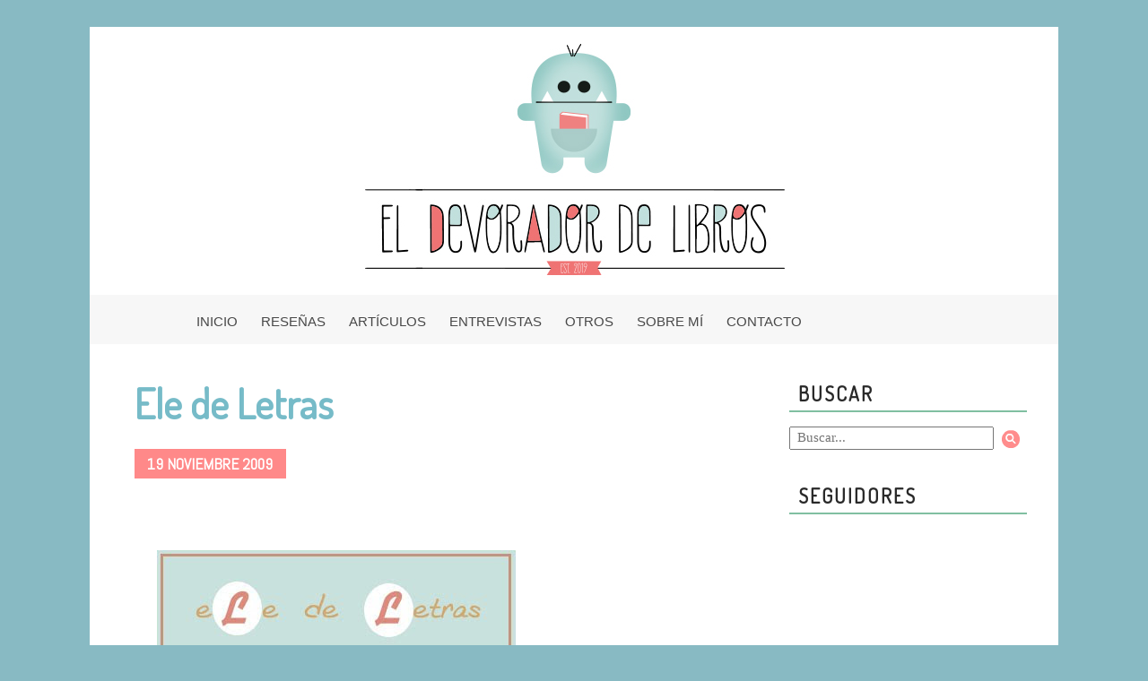

--- FILE ---
content_type: text/html; charset=UTF-8
request_url: https://www.eldevoradordelibros.com/2009/11/ele-de-letras.html
body_size: 18649
content:
<!DOCTYPE html>
<html class='v2' dir='ltr' xmlns='http://www.w3.org/1999/xhtml' xmlns:b='http://www.google.com/2005/gml/b' xmlns:data='http://www.google.com/2005/gml/data' xmlns:expr='http://www.google.com/2005/gml/expr'>
<head>
<link href='https://www.blogger.com/static/v1/widgets/4128112664-css_bundle_v2.css' rel='stylesheet' type='text/css'/>
<link href="//fonts.googleapis.com/css?family=Dosis%7CAbel%7CPoiret+One%7CMarck+Script%7CFugaz+One%7CMarvel%7CShadows+Into+Light+Two" rel="stylesheet" type="text/css">
<link href='https://s3.amazonaws.com/icomoon.io/114779/Socicon/style.css?c2sn1i' rel='stylesheet'/>
<meta content='width=1100' name='viewport'/>
<meta content='text/html; charset=UTF-8' http-equiv='Content-Type'/>
<meta content='blogger' name='generator'/>
<link href='https://www.eldevoradordelibros.com/favicon.ico' rel='icon' type='image/x-icon'/>
<link href='https://www.eldevoradordelibros.com/2009/11/ele-de-letras.html' rel='canonical'/>
<link rel="alternate" type="application/atom+xml" title="El Devorador de Libros - Atom" href="https://www.eldevoradordelibros.com/feeds/posts/default" />
<link rel="alternate" type="application/rss+xml" title="El Devorador de Libros - RSS" href="https://www.eldevoradordelibros.com/feeds/posts/default?alt=rss" />
<link rel="service.post" type="application/atom+xml" title="El Devorador de Libros - Atom" href="https://www.blogger.com/feeds/2572039457857719144/posts/default" />

<link rel="alternate" type="application/atom+xml" title="El Devorador de Libros - Atom" href="https://www.eldevoradordelibros.com/feeds/3919089448597169567/comments/default" />
<!--Can't find substitution for tag [blog.ieCssRetrofitLinks]-->
<link href='https://blogger.googleusercontent.com/img/b/R29vZ2xl/AVvXsEhNy3kUQKs4c7WF6SigEVRSGRszvDEQ14xTILIJsSMiR4pgM8I3i9ayjGdloaleXfFLFirD8Y-gXvToWb4xIbI39qD1i8fbB0hEi6Cb1R74nQvsXyC_vcSyH-W5i802T20UKHY8siG8a1hl/s400/eledeletrasalargado.jpg' rel='image_src'/>
<meta content='https://www.eldevoradordelibros.com/2009/11/ele-de-letras.html' property='og:url'/>
<meta content='Ele de Letras' property='og:title'/>
<meta content='        Si eres escritor@ y deseas dar a conocer tus obras sólo tienes que enviar un correo electrónico a eldevoradordelibros@hotmail.com . ...' property='og:description'/>
<meta content='https://blogger.googleusercontent.com/img/b/R29vZ2xl/AVvXsEhNy3kUQKs4c7WF6SigEVRSGRszvDEQ14xTILIJsSMiR4pgM8I3i9ayjGdloaleXfFLFirD8Y-gXvToWb4xIbI39qD1i8fbB0hEi6Cb1R74nQvsXyC_vcSyH-W5i802T20UKHY8siG8a1hl/w1200-h630-p-k-no-nu/eledeletrasalargado.jpg' property='og:image'/>
<title>El Devorador de Libros: Ele de Letras</title>
<style id='page-skin-1' type='text/css'><!--
/*
-----------------------------------------------
Blogger Template Style
Name:     Ethereal
Designer: Jason Morrow
URL:      jasonmorrow.etsy.com
----------------------------------------------- */
/* Variable definitions
====================
<Variable name="keycolor" description="Main Color" type="color" default="#000000"/>
<Group description="Body Text" selector="body">
<Variable name="body.font" description="Font" type="font"
default="normal normal 13px Arial, Tahoma, Helvetica, FreeSans, sans-serif"/>
<Variable name="body.text.color" description="Text Color" type="color" default="#666666"/>
</Group>
<Group description="Background" selector=".body-fauxcolumns-outer">
<Variable name="body.background.color" description="Outer Background" type="color" default="#fb5e53"/>
<Variable name="content.background.color" description="Main Background" type="color" default="#ffffff"/>
<Variable name="body.border.color" description="Border Color" type="color" default="#fb5e53"/>
</Group>
<Group description="Links" selector=".main-inner">
<Variable name="link.color" description="Link Color" type="color" default="#2198a6"/>
<Variable name="link.visited.color" description="Visited Color" type="color" default="#9cc0b4"/>
<Variable name="link.hover.color" description="Hover Color" type="color" default="#9cc0b4"/>
</Group>
<Group description="Blog Title" selector=".header h1">
<Variable name="header.font" description="Font" type="font"
default="normal normal 60px Times, 'Times New Roman', FreeSerif, serif"/>
<Variable name="header.text.color" description="Text Color" type="color" default="#ff8b8b"/>
</Group>
<Group description="Blog Description" selector=".header .description">
<Variable name="description.text.color" description="Description Color" type="color"
default="#666666"/>
</Group>
<Group description="Tabs Text" selector=".tabs-inner .widget li a">
<Variable name="tabs.font" description="Font" type="font"
default="normal normal 12px Arial, Tahoma, Helvetica, FreeSans, sans-serif"/>
<Variable name="tabs.selected.text.color" description="Selected Color" type="color" default="#ffffff"/>
<Variable name="tabs.text.color" description="Text Color" type="color" default="#666666"/>
</Group>
<Group description="Tabs Background" selector=".tabs-outer .PageList">
<Variable name="tabs.selected.background.color" description="Selected Color" type="color" default="#ffa183"/>
<Variable name="tabs.background.color" description="Background Color" type="color" default="#ffdfc7"/>
<Variable name="tabs.border.bevel.color" description="Bevel Color" type="color" default="#fb5e53"/>
</Group>
<Group description="Post Title" selector="h3.post-title, h4, h3.post-title a">
<Variable name="post.title.font" description="Font" type="font"
default="normal normal 24px Times, Times New Roman, serif"/>
<Variable name="post.title.text.color" description="Text Color" type="color" default="#2198a6"/>
</Group>
<Group description="Gadget Title" selector="h2">
<Variable name="widget.title.font" description="Title Font" type="font"
default="normal bold 12px Arial, Tahoma, Helvetica, FreeSans, sans-serif"/>
<Variable name="widget.title.text.color" description="Text Color" type="color" default="#666666"/>
<Variable name="widget.title.border.bevel.color" description="Bevel Color" type="color" default="#dbdbdb"/>
</Group>
<Group description="Accents" selector=".main-inner .widget">
<Variable name="widget.alternate.text.color" description="Alternate Color" type="color" default="#cccccc"/>
<Variable name="widget.border.bevel.color" description="Bevel Color" type="color" default="#dbdbdb"/>
</Group>
<Variable name="body.background" description="Body Background" type="background"
color="#ffffff" default="$(color) none repeat-x scroll top left"/>
<Variable name="body.background.gradient" description="Body Gradient Cap" type="url"
default="none"/>
<Variable name="body.background.imageBorder" description="Body Image Border" type="url"
default="none"/>
<Variable name="body.background.imageBorder.position.left" description="Body Image Border Left" type="length"
default="0"/>
<Variable name="body.background.imageBorder.position.right" description="Body Image Border Right" type="length"
default="0"/>
<Variable name="header.background.gradient" description="Header Background Gradient" type="url" default="none"/>
<Variable name="content.background.gradient" description="Content Gradient" type="url" default="none"/>
<Variable name="link.decoration" description="Link Decoration" type="string" default="none"/>
<Variable name="link.visited.decoration" description="Link Visited Decoration" type="string" default="none"/>
<Variable name="link.hover.decoration" description="Link Hover Decoration" type="string" default="none"/>
<Variable name="widget.padding.top" description="Widget Padding Top" type="length" default="15px"/>
<Variable name="date.space" description="Date Space" type="length" default="15px"/>
<Variable name="post.first.padding.top" description="First Post Padding Top" type="length" default="0"/>
<Variable name="mobile.background.overlay" description="Mobile Background Overlay" type="string" default=""/>
<Variable name="mobile.background.size" description="Mobile Background Size" type="string" default="auto"/>
<Variable name="startSide" description="Side where text starts in blog language" type="automatic" default="left"/>
<Variable name="endSide" description="Side where text ends in blog language" type="automatic" default="right"/>
*/
/* Content
----------------------------------------------- */
body {
font: normal normal 13px Arial, Tahoma, Helvetica, FreeSans, sans-serif;
color: #666666;
background: #ffffff url(//1.bp.blogspot.com/-2ENCDGWXG-I/VR-uvUhaPVI/AAAAAAAACAg/IwfbQJU8Wak/s0/Fondo%2Bcopia.png) repeat fixed top left;
}
html body .content-outer {
min-width: 0;
max-width: 100%;
width: 100%;
}
a:link {
text-decoration: none;
color: #9cc0b4;
}
a:visited {
text-decoration: none;
color: #9cc0b4;
}
a:hover {
text-decoration: none;
color: #ff8989;
}
.main-inner {
padding-top: 15px;
}
.body-fauxcolumn-outer {
background: transparent none repeat-x scroll top center;
}
.content-fauxcolumns .fauxcolumn-inner {
background: #ffffff url(//www.blogblog.com/1kt/ethereal/white-fade.png) repeat-x scroll top left;
border-left: 1px solid #ffffff;
border-right: 1px solid #ffffff;
}
/* Flexible Background
----------------------------------------------- */
.content-fauxcolumn-outer .fauxborder-left {
width: 100%;
padding-left: 0;
margin-left: -0;
background-color: transparent;
background-image: none;
background-repeat: no-repeat;
background-position: left top;
}
.content-fauxcolumn-outer .fauxborder-right {
margin-right: -0;
width: 0;
background-color: transparent;
background-image: none;
background-repeat: no-repeat;
background-position: right top;
}
/* Columns
----------------------------------------------- */
.content-inner {
padding: 0;
}
/* Header
----------------------------------------------- */
.header-inner {
padding: 0px 0 0px;
}
.header-inner .section {
margin: 0 35px;
}
.Header h1 {
font: normal normal 60px Times, 'Times New Roman', FreeSerif, serif;
color: #5d5e5e;
}
.Header h1 a {
color: #5d5e5e;
}
.Header .description {
font-size: 115%;
color: #666666;
}
.header-inner .Header .titlewrapper,
.header-inner .Header .descriptionwrapper {
padding-left: 0;
padding-right: 0;
margin-bottom: 0;
}
/* Tabs
----------------------------------------------- */
.tabs-outer {
position: relative;
background: transparent;
}
.tabs-cap-top, .tabs-cap-bottom {
position: absolute;
width: 100%;
}
.tabs-cap-bottom {
bottom: 0;
}
.tabs-inner {
padding: 0;
}
.tabs-inner .section {
margin: 0 35px;
}
*+html body .tabs-inner .widget li {
padding: 1px;
}
.PageList {
border-bottom: 1px solid #c2d8fa;
}
.tabs-inner .widget li.selected a,
.tabs-inner .widget li a:hover {
position: relative;
background: #9fc5e8 none ;
color: #ffffff;
}
.tabs-inner .widget li a {
display: inline-block;
margin: 0;
margin-right: 1px;
padding: .65em 1.5em;
font: normal normal 12px Arial, Tahoma, Helvetica, FreeSans, sans-serif;
color: #666666;
background-color: transparent;
}
/* Headings
----------------------------------------------- */
h2 {
font-family: Dosis;
font-weight: 500;
font-style: normal;
font-size: 21px;
color: #ff8989;
}
/* Widgets
----------------------------------------------- */
.main-inner .column-left-inner {
padding: 0 0 0 20px;
}
.main-inner .column-left-inner .section {
margin-right: 0;
}
.main-inner .column-right-inner {
padding: 0 20px 0 0;
}
.main-inner .column-right-inner .section {
margin-left: 0;
}
.main-inner .section {
padding: 0;
}
.main-inner .widget {
padding: 0 0 15px;
margin: 20px 0;
border-bottom: 0px solid #dbdbdb;
}
.main-inner .widget h2 {
margin: 0;
padding: .6em 0 .5em;
}
.footer-inner .widget h2 {
padding: 0 0 .4em;
}
.main-inner .widget h2 + div, .footer-inner .widget h2 + div {
padding-top: 15px;
}
.main-inner .widget .widget-content {
margin: 0;
padding: 15px 0 0;
}
.main-inner .widget ul, .main-inner .widget #ArchiveList ul.flat {
margin: -15px -15px -15px;
padding: 0;
list-style: none;
}
.main-inner .sidebar .widget h2 {
border-bottom: 1px solid #dbdbdb;
}
.main-inner .widget #ArchiveList {
margin: -15px 0 0;
}
.main-inner .widget ul li, .main-inner .widget #ArchiveList ul.flat li {
padding: .5em 15px;
text-indent: 0;
}
.main-inner .widget #ArchiveList ul li {
padding-top: .25em;
padding-bottom: .25em;
}
.main-inner .widget ul li:first-child, .main-inner .widget #ArchiveList ul.flat li:first-child {
border-top: none;
}
.main-inner .widget ul li:last-child, .main-inner .widget #ArchiveList ul.flat li:last-child {
border-bottom: none;
}
.main-inner .widget .post-body ul {
padding: 0 2.5em;
margin: .5em 0;
list-style: disc;
}
.main-inner .widget .post-body ul li {
padding: 0.25em 0;
margin-bottom: .25em;
color: #666666;
border: none;
}
.footer-inner .widget ul {
padding: 0;
list-style: none;
}
.widget .zippy {
color: #666666;
}
/* Posts
----------------------------------------------- */
.main.section {
margin: 0 20px;
}
body .main-inner .Blog {
padding: 0;
background-color: transparent;
border: none;
}
.main-inner .widget h2.date-header {
border-bottom: 0px dashed #dbdbdb;
font-family: Abel;
color: white;
background-color: #ff8989;
width: 111px;
height: 9px;
padding-top: 4px;
padding-bottom: 10px;
padding-left: 8px;
font-size: 12px;
text-transform: uppercase;
}
.date-outer {
position: relative;
margin: 15px 0 20px;
}
.date-outer:first-child {
margin-top: 0;
}
.date-posts {
clear: both;
}
.post-outer, .inline-ad {
border-bottom: 1px solid #dbdbdb;
padding: 30px 0;
}
.post-outer {
padding-bottom: 10px;
}
.post-outer:first-child {
padding-top: 0;
border-top: none;
}
.post-outer:last-child, .inline-ad:last-child {
border-bottom: none;
}
.post-body img {
padding: 8px;
}
h3.post-title, h4 {
font-family: 'Dosis', sans-serif;
color: #a1baae;
font-size: 23px;
font-weight: 500;
text-decoration: none;
background: url();
background-repeat: no-repeat;
}
h3.post-title a {
font-family: 'Dosis', sans-serif;
color: #a1baae;
font-size: 23px;
font-weight: 500;
text-decoration: none;
background: url();
background-repeat: no-repeat;
}
h3.post-title a:hover {
color: #ea8888;
text-decoration: none;
}
.post-header {
margin: 0 0 1.5em;
}
.post-body {
line-height: 1.4;
}
.post-footer {
margin: 1.5em 0 0;
height: 146px;
background: url(https://blogger.googleusercontent.com/img/b/R29vZ2xl/AVvXsEgVxKooUNHRlQKMrHbTLPfRwXmg1xjOoXWt0wb-16vPaaPheWtSpqWiMqwLCl2sAkZBUS-Y8ehZwbh_01PXOUNAfSP18046B0N_cAK3UFwi_sc6-6MmMQpoXOPJAC0RpauPCMu8UDJwrccx/s1600/footer_transparente_ancho.png) no-repeat;
}
#blog-pager {
padding: 15px;
}
.blog-feeds, .post-feeds {
margin: 1em 0;
text-align: center;
}
.post-outer .comments {
margin-top: 2em;
}
/* Comments
----------------------------------------------- */
.comments .comments-content .icon.blog-author {
background-repeat: no-repeat;
background-image: url([data-uri]);
}
.comments .comments-content .loadmore a {
background: #ffffff url(//www.blogblog.com/1kt/ethereal/white-fade.png) repeat-x scroll top left;
}
.comments .comments-content .loadmore a {
border-top: 1px solid #dbdbdb;
border-bottom: 1px solid #dbdbdb;
}
.comments .comment-thread.inline-thread {
background: #ffffff url(//www.blogblog.com/1kt/ethereal/white-fade.png) repeat-x scroll top left;
}
.comments .continue {
border-top: 2px solid #dbdbdb;
}
/* Footer
----------------------------------------------- */
.footer-inner {
padding: 30px 0;
overflow: hidden;
}
/* Mobile
----------------------------------------------- */
body.mobile  {
background-size: auto
}
.mobile .body-fauxcolumn-outer {
background: ;
}
.mobile .content-fauxcolumns .fauxcolumn-inner {
opacity: 0.75;
}
.mobile .content-fauxcolumn-outer .fauxborder-right {
margin-right: 0;
}
.mobile-link-button {
background-color: #9fc5e8;
}
.mobile-link-button a:link, .mobile-link-button a:visited {
color: #ffffff;
}
.mobile-index-contents {
color: #444444;
}
.mobile .body-fauxcolumn-outer {
background-size: 100% auto;
}
.mobile .mobile-date-outer {
border-bottom: transparent;
}
.mobile .PageList {
border-bottom: none;
}
.mobile .tabs-inner .section {
margin: 0;
}
.mobile .tabs-inner .PageList .widget-content {
background: #9fc5e8 none;
color: #ffffff;
}
.mobile .tabs-inner .PageList .widget-content .pagelist-arrow {
border-left: 1px solid #ffffff;
}
.mobile .footer-inner {
overflow: visible;
}
body.mobile .AdSense {
margin: 0 -10px;
}
/**MBW Navgation bar**/
#mbwnavbar {
background: #a1baae repeat;
width: 1080px;
height:30px;
color: #999999;
margin:-1px -27px 24px -35px;
padding-top:17px;
position: relative;
border-top:0
}
#mbwnav {
margin-left:146px;
padding: 0;
}
#mbwnav ul {
float: left;
list-style: none;
margin: 0;
padding: 0;
}
#mbwnav li {
list-style: none;
margin: 0;
padding: 0;
border-left:0px dashed #fafafd;
border-right:0px dashed #fafafd;
height:33px;
}
#mbwnav li a, #mbwnav li a:link, #mbwnav li a:visited {
color: #fefefe;
display: block;
font: normal 13px Corbel, sans-serif;
margin: 0px;
text-transform: none;
padding: 0px 19px 0px 7px;
text-decoration: none;
text-align: center;
}
#mbwnav li a:hover, #mbwnav li a:active {
background: transparent;
color: #4f4f4f;
display: block;
text-decoration: none;
margin: 0;
padding: 0px 19px 0px 7px;
}
#mbwnav li {
float: left;
padding: 0;
}
#mbwnav li ul {
z-index: 9999;
position: absolute;
left: -999em;
height: auto;
width: 160px;
margin: 0;
padding-top: 14px;
}
#mbwnav li ul a {
width: 140px;
}
#mbwnav li ul ul {
margin: -10px 0 0 150px;
}
#mbwnav li:hover ul ul, #mbwnav li:hover ul ul ul, #mbwnav li.sfhover ul ul, #mbwnav li.sfhover ul ul ul {
left: -999em;
}
#mbwnav li:hover ul, #mbwnav li li:hover ul, #mbwnav li li li:hover ul, #mbwnav li.sfhover ul, #mbwnav li li.sfhover ul, #mbwnav li li li.sfhover ul {
left: auto;
}
#mbwnav li:hover, #mbwnav li.sfhover {
position: static;
}
#mbwnav li li a, #mbwnav li li a:link, #mbwnav li li a:visited {
background: #a1baae;
width: 120px;
color: #FFF;
display: block;
font: normal 13px Corbel, sans-serif;
margin: 0;
padding: 11px 36px 10px 12px;
text-decoration: none;
z-index:9999;
border-bottom:1px solid #ffffff;
}
#mbwnav li li a:hover, #mbwnavli li a:active {
background: #c3d8d1;
color: #FFF;
display: block;     margin: 0;
padding: 11px 36px 10px 12px;
text-decoration: none;
}
.mbwnav {text-align:center !important;}
.mbwnav li {display:inline !important; float:none !important;}
/*
@font-face {
font-family: 'socicon';
src: url('https://dl.dropboxusercontent.com/u/35669131/socicon-webfont.eot');
src: url('https://dl.dropboxusercontent.com/u/35669131/socicon-webfont.eot?#iefix') format('embedded-opentype'),
url('https://dl.dropboxusercontent.com/u/35669131/socicon-webfont.woff') format('woff'),
url('https://dl.dropboxusercontent.com/u/35669131/socicon-webfont.ttf') format('truetype'),
url('https://dl.dropboxusercontent.com/u/35669131/socicon-webfont.svg#sociconregular') format('svg');
font-weight: normal;
font-style: normal;
}
.socicon {
font-family: 'socicon' !important;
}
.socicon {
position: relative;
top: 3px;
display: inline-block;
font-family: 'socicon';
font-style: normal;
font-size: 15px;
line-height: 1;
-webkit-font-smoothing: antialiased;
} */
/*** BUSCADOR ***/
#w2b-searchbox{
/*-moz-border-radius: 2px 2px 2px 2px;*/
background: none repeat scroll 0 0 #ff8989;
border: 0 none;
color: #ffffff;
font-size: 12px;
height: 26px;
margin-top: 2px;
position: absolute;
right: 0;
top: 0;
width: 58px;
z-index: 0;
}
form#w2b-searchform{
display: block;
padding: 10px 7px;
margin:0;
}
form#w2b-searchform #s{
width: 100%;
height: 22px;
font: normal normal 14px Calibri;
padding-left: 7px;
border: 1px inset;
border-color: #a1baae;
}
form#w2b-searchform #sbutton{
margin: 0;
padding: 0;
width: 56px;
height: 38px;
float: right;
margin-right: 10px;
margin-top: -10px;
vertical-align: top;
border: none;
background: transparent;
outline: none;
}
/*** ETIQUETAS ***/
.post-labels {
background:transparent;
line-height: 2.6;
padding:12px;
width:500px;
font-size:13px;
font-family: Dosis;
text-transform: uppercase;
}
.post-labels a:link {
color: #4E4E4E;
background: #ff8989;
padding: 4px;
border-radius: 0px;
box-shadow: 3px 2px 0px 0px #B9B9B9;
margin-right: 8px;
}
.post-labels a:visited {
color:#fff;
}
.post-labels a:hover {
color:#fff;
background:#c9ded7;
}
.post-comment-link{
font-family: Dosis;
font-size: 14px;
color: grey;
text-transform: uppercase;
padding-top: 31px;
}
.post-author{
font-family: Dosis;
font-size: 14px;
color: grey;
text-transform: uppercase;
padding-left: 11px;
}
/* SEGUIR POR MAIL */
.FollowByEmail .follow-by-email-inner .follow-by-email-address {
width: 100%;
height: 22px;
font: normal normal 14px Calibri;
padding-left: 7px;
border: 1px inset;
border-color: #a1baae;
}
.FollowByEmail .follow-by-email-inner .follow-by-email-submit {
/*-moz-border-radius: 2px 2px 2px 2px; */
background: none repeat scroll 0 0 #ff8989;
border: 0 none;
color: #ffffff;
font-size: 12px;
height: 26px;
margin-top: 2px;
position: absolute;
right: 0;
top: 0;
width: 58px;
z-index: 0;
}
.FollowByEmail .follow-by-email-inner .follow-by-email-submit {
/* -moz-border-radius: 2px 2px 2px 2px; */
background: none repeat scroll 0 0 #ff8989;
border: 0 none;
color: #ffffff;
font-size: 12px;
height: 26px;
margin-top: 3px;
position: absolute;
right: 0;
top: 0;
width: 58px;
z-index: 0;
}
.widget {
margin: 0px;
}
#mbwnav li a, #mbwnav li a:link, #mbwnav li a:visited {
font-size:15px !important;
}
body{
font-size:14px;
}
#mbwnavbar{
text-align:center;
}
#mbwnav{
display:inline-block;
margin-left:0px;
}
.header-inner .section {
margin: 0 0px;
}
body{
background: #88bac3;
color: #313131;
font-size: 17px;
}
body.mobile{
background: #ffffff !important;
}
@media(min-width:768px){
background: #f9f9f9;
}
#mbwnavbar {
background: #f7f7f7 repeat;
width: 1080px;
height: 34px;
color: #b5b5b5;
margin: -1px -27px 24px -35px;
padding-top: 21px;
position: relative;
border-top: 0;
}
#mbwnav li a, #mbwnav li a:link, #mbwnav li a:visited {
color: #484848;
display: block;
font: normal 13px Corbel, sans-serif;
margin: 0px;
text-transform: none;
padding: 0px 19px 0px 7px;
text-decoration: none;
text-align: center;
}
h2 {
font-family: Dosis;
font-weight: 600;
font-size: 24px;
color: #ff5757;
}
a:link, a:visited {
text-decoration: none;
color: #4492d8;
}
.main-inner .widget h2 + div, .footer-inner .widget h2 + div {
padding-top: 0px !important;
}
.main.section {
margin: 0 40px 0 35px;
}
h2{
font-family: Dosis;
font-weight: 600;
font-style: normal;
font-size: 28px;
color: #ff5757;
margin: 3rem 0rem 0.25rem 0rem !important;
}
table.tr-caption-container {
padding: 3rem;
margin-bottom: 0rem;
}
td.tr-caption {
font-size: 0.80rem;
color: #444444;
font-style: italic;
padding-top: 0.2rem;
}
.main-inner .sidebar .widget h2 {
border-bottom: 1px solid #f5f5f5;
}
h1.post-title.entry-title a, h1.post-title.entry-title {
color: #76bbc8;
font-family: 'Dosis';
line-height: 3.45rem;
font-size: 46px;
max-width: 75%;
display: block;
}
.main-inner .widget h2.date-header {
font-family: Abel;
color: white;
background-color: #ff8989;
display: inline-block;
height: 9px;
padding: 0.75rem 0.9rem;
line-height: 0.7rem;
font-size: 1.10rem;
margin: 1.45rem 0rem !important;
text-transform: uppercase;
width: auto !important;
}
.main-inner .sidebar .widget h2 {
border-bottom: 2px solid #80bfa1;
margin: 0 0px 1rem !important;
padding: 0.15rem 0.6rem !important;
letter-spacing: 2px;
color: #292929;
font-family: 'Dosis';
font-size: 1.3555rem;
font-weight: bold;
}
--></style>
<style id='template-skin-1' type='text/css'><!--
body {
min-width: 1080px;
}
.content-outer, .content-fauxcolumn-outer, .region-inner {
min-width: 1080px;
max-width: 1080px;
_width: 1080px;
}
.main-inner .columns {
padding-left: 0px;
padding-right: 300px;
}
.main-inner .fauxcolumn-center-outer {
left: 0px;
right: 300px;
/* IE6 does not respect left and right together */
_width: expression(this.parentNode.offsetWidth -
parseInt("0px") -
parseInt("300px") + 'px');
}
.main-inner .fauxcolumn-left-outer {
width: 0px;
}
.main-inner .fauxcolumn-right-outer {
width: 300px;
}
.main-inner .column-left-outer {
width: 0px;
right: 100%;
margin-left: -0px;
}
.main-inner .column-right-outer {
width: 300px;
margin-right: -300px;
}
#layout {
min-width: 0;
}
#layout .content-outer {
min-width: 0;
width: 800px;
}
#layout .region-inner {
min-width: 0;
width: auto;
}
--></style>
<script type='text/javascript'>
        (function(i,s,o,g,r,a,m){i['GoogleAnalyticsObject']=r;i[r]=i[r]||function(){
        (i[r].q=i[r].q||[]).push(arguments)},i[r].l=1*new Date();a=s.createElement(o),
        m=s.getElementsByTagName(o)[0];a.async=1;a.src=g;m.parentNode.insertBefore(a,m)
        })(window,document,'script','https://www.google-analytics.com/analytics.js','ga');
        ga('create', 'UA-29854912-1', 'auto', 'blogger');
        ga('blogger.send', 'pageview');
      </script>
<meta content='9c5bf7452144003cb3a08713d0339ebc' name='p:domain_verify'/>
<link href='https://www.blogger.com/dyn-css/authorization.css?targetBlogID=2572039457857719144&amp;zx=c8206787-1191-4793-b6ff-f3852bb86e18' media='none' onload='if(media!=&#39;all&#39;)media=&#39;all&#39;' rel='stylesheet'/><noscript><link href='https://www.blogger.com/dyn-css/authorization.css?targetBlogID=2572039457857719144&amp;zx=c8206787-1191-4793-b6ff-f3852bb86e18' rel='stylesheet'/></noscript>
<meta name='google-adsense-platform-account' content='ca-host-pub-1556223355139109'/>
<meta name='google-adsense-platform-domain' content='blogspot.com'/>

</head>
<body class='loading'>
<div class='navbar no-items section' id='navbar'>
</div>
<div class='body-fauxcolumns'>
<div class='fauxcolumn-outer body-fauxcolumn-outer'>
<div class='cap-top'>
<div class='cap-left'></div>
<div class='cap-right'></div>
</div>
<div class='fauxborder-left'>
<div class='fauxborder-right'></div>
<div class='fauxcolumn-inner'>
</div>
</div>
<div class='cap-bottom'>
<div class='cap-left'></div>
<div class='cap-right'></div>
</div>
</div>
</div>
<div class='content'>
<div class='content-fauxcolumns'>
<div class='fauxcolumn-outer content-fauxcolumn-outer'>
<div class='cap-top'>
<div class='cap-left'></div>
<div class='cap-right'></div>
</div>
<div class='fauxborder-left'>
<div class='fauxborder-right'></div>
<div class='fauxcolumn-inner'>
</div>
</div>
<div class='cap-bottom'>
<div class='cap-left'></div>
<div class='cap-right'></div>
</div>
</div>
</div>
<div class='content-outer'>
<div class='content-cap-top cap-top'>
<div class='cap-left'></div>
<div class='cap-right'></div>
</div>
<div class='fauxborder-left content-fauxborder-left'>
<div class='fauxborder-right content-fauxborder-right'></div>
<div class='content-inner'>
<header>
<div class='header-outer'>
<div class='header-cap-top cap-top'>
<div class='cap-left'></div>
<div class='cap-right'></div>
</div>
<div class='fauxborder-left header-fauxborder-left'>
<div class='fauxborder-right header-fauxborder-right'></div>
<div class='region-inner header-inner'>
<div class='header section' id='header'><div class='widget Header' data-version='1' id='Header1'>
<div id='header-inner'>
<a href='https://www.eldevoradordelibros.com/' style='display: block'>
<img alt='El Devorador de Libros' height='300px; ' id='Header1_headerimg' src='https://blogger.googleusercontent.com/img/b/R29vZ2xl/AVvXsEiaOxgstk5FfAltBX4hRAKH9pQH_wbGUGRV2Cn3JK_da0Pv4te547reDI8gWEHokhzrXhtG2mvKeUqvKzf3neMtTzjV4CqZn8u578hmwKPbHV6Css_ynFoFiHVU1HhlcfDcBz0WJIbDKvqJ/s1081/cabecera-eldevorador-2.jpg' style='display: block' width='1081px; '/>
</a>
</div>
</div></div>
</div>
</div>
<div class='header-cap-bottom cap-bottom'>
<div class='cap-left'></div>
<div class='cap-right'></div>
</div>
</div>
</header>
<div class='tabs-outer'>
<div class='tabs-cap-top cap-top'>
<div class='cap-left'></div>
<div class='cap-right'></div>
</div>
<div class='fauxborder-left tabs-fauxborder-left'>
<div class='fauxborder-right tabs-fauxborder-right'></div>
<div class='region-inner tabs-inner'>
<div class='tabs section' id='crosscol'><div class='widget HTML' data-version='1' id='HTML1'>
<div class='widget-content'>
<div id="mbwnavbar">
      <ul id='mbwnav'>

        <li>
           <a href='http://eldevoradordelibros.blogspot.com.es/'>INICIO</a>
        </li>
 
        <li>
           <a href='http://eldevoradordelibros.blogspot.com.es/search/label/Rese%C3%B1as'>RESEÑAS</a>
        </li>

<li>
           <a href='http://eldevoradordelibros.blogspot.com.es/search/label/Art%C3%ADculos'>ARTÍCULOS</a>
        </li>
<li>
           <a href='http://eldevoradordelibros.blogspot.com.es/search/label/Entrevistas'>ENTREVISTAS</a>
        </li>
<li>
    <a href="#"> OTROS</a>
    <ul>
      <li><a href="http://eldevoradordelibros.blogspot.com.es/search/label/Concursos"> CONCURSOS</a></li>
      <li><a href="http://eldevoradordelibros.blogspot.com.es/search/label/Novedades%20editoriales">NOVEDADES</a></li>
<li><a href="http://eldevoradordelibros.blogspot.com.es/search/label/IMM">IMM</a></li>
      <li><a href="http://eldevoradordelibros.blogspot.com.es/search/label/Ele%20de%20Letras">ELE DE LETRAS</a></li>
     <li><a href="http://eldevoradordelibros.blogspot.com.es/search/label/Off-Topic">OFF-TOPIC</a></li>
    </ul>
  </li>         
 <li>
           <a href='http://eldevoradordelibros.blogspot.com.es/p/sobre-mi.html'>SOBRE MÍ</a>
        </li>
<li>
           <a href='http://eldevoradordelibros.blogspot.com.es/p/contacto.html'>CONTACTO</a>
        </li>       
<li><a href='https://es-es.facebook.com/eldevoradordelibros' target='blank'><span style="font-size:16px" class='socicon-facebook'></span></a></li>
<li><a href='https://twitter.com/devoradorlibros' target='blank'><span style="font-size:16px" class='socicon-twitter'></span></a></li>
<li><a href='http://www.instagram.com/devoradorlibros/' target='blank'><span style="font-size:16px" class='socicon-instagram'></span></a></li>
<li><a href='http://www.pinterest.com/devoradorlibros/' target='blank'><span style="font-size:16px" class='socicon-pinterest'></span></a></li>
<li><a href='https://plus.google.com/112397674156931613996/posts' target='blank'><span style="font-size:17px" class='socicon-googleplus'></span></a></li>
<li><a href='https://www.goodreads.com/eldevoradordelibros' target='blank'><span style="font-size:16px" class='socicon-goodreads'></span></a></li>
       
      </ul>



    </div>
</div>
<div class='clear'></div>
</div></div>
<div class='tabs no-items section' id='crosscol-overflow'></div>
</div>
</div>
<div class='tabs-cap-bottom cap-bottom'>
<div class='cap-left'></div>
<div class='cap-right'></div>
</div>
</div>
<div class='main-outer'>
<div class='main-cap-top cap-top'>
<div class='cap-left'></div>
<div class='cap-right'></div>
</div>
<div class='fauxborder-left main-fauxborder-left'>
<div class='fauxborder-right main-fauxborder-right'></div>
<div class='region-inner main-inner'>
<div class='columns fauxcolumns'>
<div class='fauxcolumn-outer fauxcolumn-center-outer'>
<div class='cap-top'>
<div class='cap-left'></div>
<div class='cap-right'></div>
</div>
<div class='fauxborder-left'>
<div class='fauxborder-right'></div>
<div class='fauxcolumn-inner'>
</div>
</div>
<div class='cap-bottom'>
<div class='cap-left'></div>
<div class='cap-right'></div>
</div>
</div>
<div class='fauxcolumn-outer fauxcolumn-left-outer'>
<div class='cap-top'>
<div class='cap-left'></div>
<div class='cap-right'></div>
</div>
<div class='fauxborder-left'>
<div class='fauxborder-right'></div>
<div class='fauxcolumn-inner'>
</div>
</div>
<div class='cap-bottom'>
<div class='cap-left'></div>
<div class='cap-right'></div>
</div>
</div>
<div class='fauxcolumn-outer fauxcolumn-right-outer'>
<div class='cap-top'>
<div class='cap-left'></div>
<div class='cap-right'></div>
</div>
<div class='fauxborder-left'>
<div class='fauxborder-right'></div>
<div class='fauxcolumn-inner'>
</div>
</div>
<div class='cap-bottom'>
<div class='cap-left'></div>
<div class='cap-right'></div>
</div>
</div>
<!-- corrects IE6 width calculation -->
<div class='columns-inner'>
<div class='column-center-outer'>
<div class='column-center-inner'>
<div class='main section' id='main'><div class='widget Blog' data-version='1' id='Blog1'>
<div class='blog-posts hfeed'>
<!--Can't find substitution for tag [defaultAdStart]-->

          <div class="date-outer">
        

          <div class="date-posts">
        
<div class='post-outer'>
<div class='post hentry' itemprop='blogPost' itemscope='itemscope' itemtype='http://schema.org/BlogPosting'>
<meta content='https://blogger.googleusercontent.com/img/b/R29vZ2xl/AVvXsEhNy3kUQKs4c7WF6SigEVRSGRszvDEQ14xTILIJsSMiR4pgM8I3i9ayjGdloaleXfFLFirD8Y-gXvToWb4xIbI39qD1i8fbB0hEi6Cb1R74nQvsXyC_vcSyH-W5i802T20UKHY8siG8a1hl/s400/eledeletrasalargado.jpg' itemprop='image_url'/>
<meta content='2572039457857719144' itemprop='blogId'/>
<meta content='3919089448597169567' itemprop='postId'/>
<a name='3919089448597169567'></a>
<h1 class='post-title entry-title' itemprop='name'>
Ele de Letras
</h1>
<h2 class='date-header'><span>19 noviembre 2009</span></h2>
<div class='post-header'>
<div class='post-header-line-1'></div>
</div>
<div class='post-body entry-content' id='post-body-3919089448597169567' itemprop='description articleBody'>
<div class="separator" style="clear: both; text-align: center;">
<br /></div>
<a href="https://blogger.googleusercontent.com/img/b/R29vZ2xl/AVvXsEhNy3kUQKs4c7WF6SigEVRSGRszvDEQ14xTILIJsSMiR4pgM8I3i9ayjGdloaleXfFLFirD8Y-gXvToWb4xIbI39qD1i8fbB0hEi6Cb1R74nQvsXyC_vcSyH-W5i802T20UKHY8siG8a1hl/s1600/eledeletrasalargado.jpg" imageanchor="1" style="margin-left: 1em; margin-right: 1em;"><img border="0" src="https://blogger.googleusercontent.com/img/b/R29vZ2xl/AVvXsEhNy3kUQKs4c7WF6SigEVRSGRszvDEQ14xTILIJsSMiR4pgM8I3i9ayjGdloaleXfFLFirD8Y-gXvToWb4xIbI39qD1i8fbB0hEi6Cb1R74nQvsXyC_vcSyH-W5i802T20UKHY8siG8a1hl/s400/eledeletrasalargado.jpg" yr="true" /></a><br />
<div class="separator" style="clear: both; text-align: center;">
<br /></div>
<div style="border-bottom: #d78d7c 3px solid; border-left: #d78d7c 3px solid; border-right: #d78d7c 3px solid; border-top: #d78d7c 3px solid;">
<br />
<div style="text-align: justify;">
Si eres escritor@ y deseas dar a conocer tus obras sólo tienes que enviar un correo electrónico a <a href="mailto:eldevoradordelibros@hotmail.com"><span style="color: #d78d7c;"><strong>eldevoradordelibros@hotmail.com</strong></span></a>. </div>
<br /></div>
<br />
<div style="text-align: justify;">
<br />
<span style="color: #d78d7c;"><strong>-</strong></span>&#191;Adivináis quién será el <strong><span style="color: #d78d7c;">LETRER@</span></strong> que inaugurará la sección? Se admiten apuestas canjeables por novelas.</div>
<div style="text-align: justify;">
<br /></div>
&#161;Un saludo devoradores!
<div style='clear: both;'></div>
</div>
<div class='post-footer'>
<div class='addthis_toolbox'>
<div class='custom_images'>
<a class='addthis_button_share'><img alt="Share this Post" border="0" src="//2.bp.blogspot.com/-8LyCirNfjbI/VDeyrukxMzI/AAAAAAAAEpY/BISYTNSvoXA/s1600/comparte2.png" style="     padding-left: 8px;"></a>
<a class='addthis_button_facebook'><img alt="Share to Facebook" border="0" height="16" src="//1.bp.blogspot.com/-ZoLFF26sEV8/VRGbd-ykLXI/AAAAAAAAB-s/NCqUpNbEdqs/s1600/facebook.png" style="     padding-bottom: 6px;" width="16"></a>
<a class='addthis_button_twitter'><img alt="Share to Twitter" border="0" height="16" src="//4.bp.blogspot.com/-dK7g7dOyZPY/VRGbeejyDnI/AAAAAAAAB-o/kKc0TZXv37A/s1600/twitter.png" style="     padding-bottom: 6px;" width="16"></a>
<a class='addthis_button_pinterest_share'><img alt="Pin This" border="0" height="16" src="//1.bp.blogspot.com/-FjlN-2Nt3ZA/VRGbdy8t-zI/AAAAAAAAB-Y/DLJn1gsiJqE/s1600/pinterest.png" style="     padding-bottom: 6px;" width="16"></a>
<a class='addthis_button_google_plusone_share'><img alt="Share on Google Plus" border="0" height="16" src="//1.bp.blogspot.com/-BY2t5bgFK6I/VRGbeDhH-MI/AAAAAAAAB-c/_jehwSIZiW4/s1600/googleplus.png" style="     padding-bottom: 6px;" width="16"></a>
</div>
</div>
<script type='text/javascript'>var addthis_config = {"data_track_addressbar":false};</script>
<script src='//s7.addthis.com/js/300/addthis_widget.js#pubid=ra-511bbe8405a64ebd' type='text/javascript'></script>
<div class='post-footer-line post-footer-line-1'><span class='post-author vcard'>
Publicado por
<span class='fn' itemprop='author' itemscope='itemscope' itemtype='http://schema.org/Person'>
<meta content='https://www.blogger.com/profile/11872541266630479941' itemprop='url'/>
<a class='g-profile' href='https://www.blogger.com/profile/11872541266630479941' rel='author' title='author profile'>
<span itemprop='name'>Marina García</span>
</a>
</span>
</span>
<span class='post-icons'>
<span class='item-action'>
<a href='https://www.blogger.com/email-post/2572039457857719144/3919089448597169567' title='Enviar entrada por correo electrónico'>
<img alt="" class="icon-action" height="13" src="//img1.blogblog.com/img/icon18_email.gif" width="18">
</a>
</span>
<span class='item-control blog-admin pid-1849924551'>
<a href='https://www.blogger.com/post-edit.g?blogID=2572039457857719144&postID=3919089448597169567&from=pencil' title='Editar entrada'>
<img alt="" class="icon-action" height="18" src="//img2.blogblog.com/img/icon18_edit_allbkg.gif" width="18">
</a>
</span>
</span>
<div class='post-share-buttons goog-inline-block'>
</div>
</div>
<div class='post-footer-line post-footer-line-2'><span class='post-labels'>
Etiquetas:
<a href='https://www.eldevoradordelibros.com/search/label/Ele%20de%20Letras' rel='tag'>Ele de Letras</a>
</span>
</div>
<div class='post-footer-line post-footer-line-3'>
<span class='post-timestamp'>
</span>
<span class='post-comment-link'>
</span><span class='post-location'>
</span>
</div>
</div>
</div>
<div class='comments' id='comments'>
<a name='comments'></a>
<h4>11 comentarios</h4>
<div class='comments-content'>
<script async='async' src='' type='text/javascript'></script>
<script type='text/javascript'>
    (function() {
      var items = null;
      var msgs = null;
      var config = {};

// <![CDATA[
      var cursor = null;
      if (items && items.length > 0) {
        cursor = parseInt(items[items.length - 1].timestamp) + 1;
      }

      var bodyFromEntry = function(entry) {
        var text = (entry &&
                    ((entry.content && entry.content.$t) ||
                     (entry.summary && entry.summary.$t))) ||
            '';
        if (entry && entry.gd$extendedProperty) {
          for (var k in entry.gd$extendedProperty) {
            if (entry.gd$extendedProperty[k].name == 'blogger.contentRemoved') {
              return '<span class="deleted-comment">' + text + '</span>';
            }
          }
        }
        return text;
      }

      var parse = function(data) {
        cursor = null;
        var comments = [];
        if (data && data.feed && data.feed.entry) {
          for (var i = 0, entry; entry = data.feed.entry[i]; i++) {
            var comment = {};
            // comment ID, parsed out of the original id format
            var id = /blog-(\d+).post-(\d+)/.exec(entry.id.$t);
            comment.id = id ? id[2] : null;
            comment.body = bodyFromEntry(entry);
            comment.timestamp = Date.parse(entry.published.$t) + '';
            if (entry.author && entry.author.constructor === Array) {
              var auth = entry.author[0];
              if (auth) {
                comment.author = {
                  name: (auth.name ? auth.name.$t : undefined),
                  profileUrl: (auth.uri ? auth.uri.$t : undefined),
                  avatarUrl: (auth.gd$image ? auth.gd$image.src : undefined)
                };
              }
            }
            if (entry.link) {
              if (entry.link[2]) {
                comment.link = comment.permalink = entry.link[2].href;
              }
              if (entry.link[3]) {
                var pid = /.*comments\/default\/(\d+)\?.*/.exec(entry.link[3].href);
                if (pid && pid[1]) {
                  comment.parentId = pid[1];
                }
              }
            }
            comment.deleteclass = 'item-control blog-admin';
            if (entry.gd$extendedProperty) {
              for (var k in entry.gd$extendedProperty) {
                if (entry.gd$extendedProperty[k].name == 'blogger.itemClass') {
                  comment.deleteclass += ' ' + entry.gd$extendedProperty[k].value;
                } else if (entry.gd$extendedProperty[k].name == 'blogger.displayTime') {
                  comment.displayTime = entry.gd$extendedProperty[k].value;
                }
              }
            }
            comments.push(comment);
          }
        }
        return comments;
      };

      var paginator = function(callback) {
        if (hasMore()) {
          var url = config.feed + '?alt=json&v=2&orderby=published&reverse=false&max-results=50';
          if (cursor) {
            url += '&published-min=' + new Date(cursor).toISOString();
          }
          window.bloggercomments = function(data) {
            var parsed = parse(data);
            cursor = parsed.length < 50 ? null
                : parseInt(parsed[parsed.length - 1].timestamp) + 1
            callback(parsed);
            window.bloggercomments = null;
          }
          url += '&callback=bloggercomments';
          var script = document.createElement('script');
          script.type = 'text/javascript';
          script.src = url;
          document.getElementsByTagName('head')[0].appendChild(script);
        }
      };
      var hasMore = function() {
        return !!cursor;
      };
      var getMeta = function(key, comment) {
        if ('iswriter' == key) {
          var matches = !!comment.author
              && comment.author.name == config.authorName
              && comment.author.profileUrl == config.authorUrl;
          return matches ? 'true' : '';
        } else if ('deletelink' == key) {
          return config.baseUri + '/comment/delete/'
               + config.blogId + '/' + comment.id;
        } else if ('deleteclass' == key) {
          return comment.deleteclass;
        }
        return '';
      };

      var replybox = null;
      var replyUrlParts = null;
      var replyParent = undefined;

      var onReply = function(commentId, domId) {
        if (replybox == null) {
          // lazily cache replybox, and adjust to suit this style:
          replybox = document.getElementById('comment-editor');
          if (replybox != null) {
            replybox.height = '250px';
            replybox.style.display = 'block';
            replyUrlParts = replybox.src.split('#');
          }
        }
        if (replybox && (commentId !== replyParent)) {
          replybox.src = '';
          document.getElementById(domId).insertBefore(replybox, null);
          replybox.src = replyUrlParts[0]
              + (commentId ? '&parentID=' + commentId : '')
              + '#' + replyUrlParts[1];
          replyParent = commentId;
        }
      };

      var hash = (window.location.hash || '#').substring(1);
      var startThread, targetComment;
      if (/^comment-form_/.test(hash)) {
        startThread = hash.substring('comment-form_'.length);
      } else if (/^c[0-9]+$/.test(hash)) {
        targetComment = hash.substring(1);
      }

      // Configure commenting API:
      var configJso = {
        'maxDepth': config.maxThreadDepth
      };
      var provider = {
        'id': config.postId,
        'data': items,
        'loadNext': paginator,
        'hasMore': hasMore,
        'getMeta': getMeta,
        'onReply': onReply,
        'rendered': true,
        'initComment': targetComment,
        'initReplyThread': startThread,
        'config': configJso,
        'messages': msgs
      };

      var render = function() {
        if (window.goog && window.goog.comments) {
          var holder = document.getElementById('comment-holder');
          window.goog.comments.render(holder, provider);
        }
      };

      // render now, or queue to render when library loads:
      if (window.goog && window.goog.comments) {
        render();
      } else {
        window.goog = window.goog || {};
        window.goog.comments = window.goog.comments || {};
        window.goog.comments.loadQueue = window.goog.comments.loadQueue || [];
        window.goog.comments.loadQueue.push(render);
      }
    })();
// ]]>
  </script>
<div id='comment-holder'>
<div class="comment-thread toplevel-thread"><ol id="top-ra"><li class="comment" id="c2699896712532634519"><div class="avatar-image-container"><img src="//blogger.googleusercontent.com/img/b/R29vZ2xl/AVvXsEiTHWQ_K38hnXsnYwIkHcBt2nkwnh2I-aJGcASV-FagvyibIjz3Kh2a_SAjhwNqksjjJVHgDd1DAj_1q53F_IGzWtZfdixlxHuZYiK8tWs1k-t6sFfW40QDf38wLRvRzA/s45-c/image1.jpeg" alt=""/></div><div class="comment-block"><div class="comment-header"><cite class="user"><a href="https://www.blogger.com/profile/15923886970999399416" rel="nofollow">- Bella -</a></cite><span class="icon user "></span><span class="datetime secondary-text"><a rel="nofollow" href="https://www.eldevoradordelibros.com/2009/11/ele-de-letras.html?showComment=1258655173925#c2699896712532634519">19 de noviembre de 2009 a las 19:26</a></span></div><p class="comment-content">;) Interesante la sección. Estaré atenta a la primera entrada *O*</p><span class="comment-actions secondary-text"><a class="comment-reply" target="_self" data-comment-id="2699896712532634519">Responder</a><span class="item-control blog-admin blog-admin pid-1017731276"><a target="_self" href="https://www.blogger.com/comment/delete/2572039457857719144/2699896712532634519">Eliminar</a></span></span></div><div class="comment-replies"><div id="c2699896712532634519-rt" class="comment-thread inline-thread hidden"><span class="thread-toggle thread-expanded"><span class="thread-arrow"></span><span class="thread-count"><a target="_self">Respuestas</a></span></span><ol id="c2699896712532634519-ra" class="thread-chrome thread-expanded"><div></div><div id="c2699896712532634519-continue" class="continue"><a class="comment-reply" target="_self" data-comment-id="2699896712532634519">Responder</a></div></ol></div></div><div class="comment-replybox-single" id="c2699896712532634519-ce"></div></li><li class="comment" id="c1925494670647233813"><div class="avatar-image-container"><img src="//blogger.googleusercontent.com/img/b/R29vZ2xl/AVvXsEhxkkfDt7EtVt-2GMLbe1H4f4O6tfNDNggs3j90uNkf6VeIJ4BJ5WsewIVTpYvAUtu48BIaN-DTx6IXcEDggRjXG1MLZJ2B0jenX_vbu6RxR0NuJ6RxWzABnfOrSlSRMA4/s45-c/mai.png" alt=""/></div><div class="comment-block"><div class="comment-header"><cite class="user"><a href="https://www.blogger.com/profile/00491536937344557248" rel="nofollow">Maisha</a></cite><span class="icon user "></span><span class="datetime secondary-text"><a rel="nofollow" href="https://www.eldevoradordelibros.com/2009/11/ele-de-letras.html?showComment=1258661800112#c1925494670647233813">19 de noviembre de 2009 a las 21:16</a></span></div><p class="comment-content">Holaaa! Muchas gracias prexioxa! Que te iva a decir...voy a dar una apuesta! Guille_hale jaja te juro que lo he visto en 5 concursos ya con el relato de Ella y El es flipante! jaja Y si no...mmm...ni idea u.U &#191;TU? <br><br>Un besoo!</p><span class="comment-actions secondary-text"><a class="comment-reply" target="_self" data-comment-id="1925494670647233813">Responder</a><span class="item-control blog-admin blog-admin pid-890343621"><a target="_self" href="https://www.blogger.com/comment/delete/2572039457857719144/1925494670647233813">Eliminar</a></span></span></div><div class="comment-replies"><div id="c1925494670647233813-rt" class="comment-thread inline-thread hidden"><span class="thread-toggle thread-expanded"><span class="thread-arrow"></span><span class="thread-count"><a target="_self">Respuestas</a></span></span><ol id="c1925494670647233813-ra" class="thread-chrome thread-expanded"><div></div><div id="c1925494670647233813-continue" class="continue"><a class="comment-reply" target="_self" data-comment-id="1925494670647233813">Responder</a></div></ol></div></div><div class="comment-replybox-single" id="c1925494670647233813-ce"></div></li><li class="comment" id="c825978392212333106"><div class="avatar-image-container"><img src="//blogger.googleusercontent.com/img/b/R29vZ2xl/AVvXsEhxkkfDt7EtVt-2GMLbe1H4f4O6tfNDNggs3j90uNkf6VeIJ4BJ5WsewIVTpYvAUtu48BIaN-DTx6IXcEDggRjXG1MLZJ2B0jenX_vbu6RxR0NuJ6RxWzABnfOrSlSRMA4/s45-c/mai.png" alt=""/></div><div class="comment-block"><div class="comment-header"><cite class="user"><a href="https://www.blogger.com/profile/00491536937344557248" rel="nofollow">Maisha</a></cite><span class="icon user "></span><span class="datetime secondary-text"><a rel="nofollow" href="https://www.eldevoradordelibros.com/2009/11/ele-de-letras.html?showComment=1258661835170#c825978392212333106">19 de noviembre de 2009 a las 21:17</a></span></div><p class="comment-content">Uy porque no se ha mandado?</p><span class="comment-actions secondary-text"><a class="comment-reply" target="_self" data-comment-id="825978392212333106">Responder</a><span class="item-control blog-admin blog-admin pid-890343621"><a target="_self" href="https://www.blogger.com/comment/delete/2572039457857719144/825978392212333106">Eliminar</a></span></span></div><div class="comment-replies"><div id="c825978392212333106-rt" class="comment-thread inline-thread hidden"><span class="thread-toggle thread-expanded"><span class="thread-arrow"></span><span class="thread-count"><a target="_self">Respuestas</a></span></span><ol id="c825978392212333106-ra" class="thread-chrome thread-expanded"><div></div><div id="c825978392212333106-continue" class="continue"><a class="comment-reply" target="_self" data-comment-id="825978392212333106">Responder</a></div></ol></div></div><div class="comment-replybox-single" id="c825978392212333106-ce"></div></li><li class="comment" id="c5513039515699685979"><div class="avatar-image-container"><img src="//blogger.googleusercontent.com/img/b/R29vZ2xl/AVvXsEgiPxnmSjR4yI_LaklxjK0h1o7X1noTD9Sl0WeNhXMZDIEAeRzbYg8beTTZ5i1z0jcyRhJ4rI2_0fCeoeAVtJb_oeqmOvDdvdX0GqEtwYYDj_gwMIlqfKhEQMSlEIMtE_w/s45-c/baner+para+fansite+copia.png" alt=""/></div><div class="comment-block"><div class="comment-header"><cite class="user"><a href="https://www.blogger.com/profile/04007894681608590717" rel="nofollow">Ainosuke Kanon</a></cite><span class="icon user "></span><span class="datetime secondary-text"><a rel="nofollow" href="https://www.eldevoradordelibros.com/2009/11/ele-de-letras.html?showComment=1258667526745#c5513039515699685979">19 de noviembre de 2009 a las 22:52</a></span></div><p class="comment-content">Hola Guapa!!!<br><br>Interesante sección, espero que salga bien *_*<br><br>Linda, puedes hacerle propaganda a tu IMM en el mio, en el cuadrito final de la entrada pones tu nombre y link y más gente verá tu IMM, te invito a hacerlo *_*</p><span class="comment-actions secondary-text"><a class="comment-reply" target="_self" data-comment-id="5513039515699685979">Responder</a><span class="item-control blog-admin blog-admin pid-1643705384"><a target="_self" href="https://www.blogger.com/comment/delete/2572039457857719144/5513039515699685979">Eliminar</a></span></span></div><div class="comment-replies"><div id="c5513039515699685979-rt" class="comment-thread inline-thread hidden"><span class="thread-toggle thread-expanded"><span class="thread-arrow"></span><span class="thread-count"><a target="_self">Respuestas</a></span></span><ol id="c5513039515699685979-ra" class="thread-chrome thread-expanded"><div></div><div id="c5513039515699685979-continue" class="continue"><a class="comment-reply" target="_self" data-comment-id="5513039515699685979">Responder</a></div></ol></div></div><div class="comment-replybox-single" id="c5513039515699685979-ce"></div></li><li class="comment" id="c8920759578300630793"><div class="avatar-image-container"><img src="//blogger.googleusercontent.com/img/b/R29vZ2xl/AVvXsEhPpqsPRxBoNvUT-iWzUOniG5nIK9KfhSTrkcRdbiJwq6eScTnMqSJvzwa48nUPuQ-dR8SrPdJTKIWR7HxtlstxFywt0bL2aAGz_P6-HZsbK8cwJBGrQIeM-m6W86pt-A/s45-c/*" alt=""/></div><div class="comment-block"><div class="comment-header"><cite class="user"><a href="https://www.blogger.com/profile/11905670819604565837" rel="nofollow">Patry-Chan</a></cite><span class="icon user "></span><span class="datetime secondary-text"><a rel="nofollow" href="https://www.eldevoradordelibros.com/2009/11/ele-de-letras.html?showComment=1258797847695#c8920759578300630793">21 de noviembre de 2009 a las 11:04</a></span></div><p class="comment-content">Waaaaw O.O también puedes enviar el correo para dar a conocer nuestras obras si no lo han publicado y/o si no está acabado? O.O<br><br>Me encanta el blog!! Como puedo afiliarte? No hay ninguna imagen de afiliacion :S<br>Un beso bonita ^^</p><span class="comment-actions secondary-text"><a class="comment-reply" target="_self" data-comment-id="8920759578300630793">Responder</a><span class="item-control blog-admin blog-admin pid-1086378239"><a target="_self" href="https://www.blogger.com/comment/delete/2572039457857719144/8920759578300630793">Eliminar</a></span></span></div><div class="comment-replies"><div id="c8920759578300630793-rt" class="comment-thread inline-thread hidden"><span class="thread-toggle thread-expanded"><span class="thread-arrow"></span><span class="thread-count"><a target="_self">Respuestas</a></span></span><ol id="c8920759578300630793-ra" class="thread-chrome thread-expanded"><div></div><div id="c8920759578300630793-continue" class="continue"><a class="comment-reply" target="_self" data-comment-id="8920759578300630793">Responder</a></div></ol></div></div><div class="comment-replybox-single" id="c8920759578300630793-ce"></div></li><li class="comment" id="c3699302746524542179"><div class="avatar-image-container"><img src="//blogger.googleusercontent.com/img/b/R29vZ2xl/AVvXsEhTW4jR3DOYb2HeymYHgzwq_Oc32l1P3TLMHBsOvw_4JzMlCAay47zcHziMJ7UBSWfqb87cPghvjtZCvhr_BAqxrpIZCir2FSlspilIZpdkMwimqQaiVqSBAA8jAoUbEQ/s45-c/mallorca.jpg" alt=""/></div><div class="comment-block"><div class="comment-header"><cite class="user"><a href="https://www.blogger.com/profile/14885957948643762027" rel="nofollow">Anabel Botella</a></cite><span class="icon user "></span><span class="datetime secondary-text"><a rel="nofollow" href="https://www.eldevoradordelibros.com/2009/11/ele-de-letras.html?showComment=1258839269503#c3699302746524542179">21 de noviembre de 2009 a las 22:34</a></span></div><p class="comment-content">Te he llevado a mi blog, pero no encuentro botón para afiliarte. Interesante sección. A ver a quién traes... espero que un día te pueda entregar una de mis novelas ;)</p><span class="comment-actions secondary-text"><a class="comment-reply" target="_self" data-comment-id="3699302746524542179">Responder</a><span class="item-control blog-admin blog-admin pid-1188610109"><a target="_self" href="https://www.blogger.com/comment/delete/2572039457857719144/3699302746524542179">Eliminar</a></span></span></div><div class="comment-replies"><div id="c3699302746524542179-rt" class="comment-thread inline-thread hidden"><span class="thread-toggle thread-expanded"><span class="thread-arrow"></span><span class="thread-count"><a target="_self">Respuestas</a></span></span><ol id="c3699302746524542179-ra" class="thread-chrome thread-expanded"><div></div><div id="c3699302746524542179-continue" class="continue"><a class="comment-reply" target="_self" data-comment-id="3699302746524542179">Responder</a></div></ol></div></div><div class="comment-replybox-single" id="c3699302746524542179-ce"></div></li><li class="comment" id="c2819317733694801669"><div class="avatar-image-container"><img src="//www.blogger.com/img/blogger_logo_round_35.png" alt=""/></div><div class="comment-block"><div class="comment-header"><cite class="user"><a href="https://www.blogger.com/profile/07600328196403105325" rel="nofollow">A Elena e o Bruno</a></cite><span class="icon user "></span><span class="datetime secondary-text"><a rel="nofollow" href="https://www.eldevoradordelibros.com/2009/11/ele-de-letras.html?showComment=1258845861118#c2819317733694801669">22 de noviembre de 2009 a las 0:24</a></span></div><p class="comment-content">Me gusta el blog, no lo dejes, lo seguiré y leeré con atención.</p><span class="comment-actions secondary-text"><a class="comment-reply" target="_self" data-comment-id="2819317733694801669">Responder</a><span class="item-control blog-admin blog-admin pid-1241087713"><a target="_self" href="https://www.blogger.com/comment/delete/2572039457857719144/2819317733694801669">Eliminar</a></span></span></div><div class="comment-replies"><div id="c2819317733694801669-rt" class="comment-thread inline-thread hidden"><span class="thread-toggle thread-expanded"><span class="thread-arrow"></span><span class="thread-count"><a target="_self">Respuestas</a></span></span><ol id="c2819317733694801669-ra" class="thread-chrome thread-expanded"><div></div><div id="c2819317733694801669-continue" class="continue"><a class="comment-reply" target="_self" data-comment-id="2819317733694801669">Responder</a></div></ol></div></div><div class="comment-replybox-single" id="c2819317733694801669-ce"></div></li><li class="comment" id="c774841570739469391"><div class="avatar-image-container"><img src="//resources.blogblog.com/img/blank.gif" alt=""/></div><div class="comment-block"><div class="comment-header"><cite class="user">Anónimo</cite><span class="icon user "></span><span class="datetime secondary-text"><a rel="nofollow" href="https://www.eldevoradordelibros.com/2009/11/ele-de-letras.html?showComment=1258895814068#c774841570739469391">22 de noviembre de 2009 a las 14:16</a></span></div><p class="comment-content">Hola!!<br>Acabo de descubrir tu blog gracias al comment que me dejaste ^^ muchas gracias! :D<br>Me parece una idea estupenda, llena de oportunidades a los nuevos escritores ;) estoy deseando ver nuevas promesas del mundo de la escritura!<br>Nos leemos ;)</p><span class="comment-actions secondary-text"><a class="comment-reply" target="_self" data-comment-id="774841570739469391">Responder</a><span class="item-control blog-admin blog-admin pid-898540691"><a target="_self" href="https://www.blogger.com/comment/delete/2572039457857719144/774841570739469391">Eliminar</a></span></span></div><div class="comment-replies"><div id="c774841570739469391-rt" class="comment-thread inline-thread hidden"><span class="thread-toggle thread-expanded"><span class="thread-arrow"></span><span class="thread-count"><a target="_self">Respuestas</a></span></span><ol id="c774841570739469391-ra" class="thread-chrome thread-expanded"><div></div><div id="c774841570739469391-continue" class="continue"><a class="comment-reply" target="_self" data-comment-id="774841570739469391">Responder</a></div></ol></div></div><div class="comment-replybox-single" id="c774841570739469391-ce"></div></li><li class="comment" id="c1308786141055262240"><div class="avatar-image-container"><img src="//blogger.googleusercontent.com/img/b/R29vZ2xl/AVvXsEhN8jxvR7NFojo3uqQ95GIBuGOxvZ-yRettKU6VFLYpExiyUb_NQnZVgfyV0Vy4VZcz6P0hg3W4gf77SSW_rBMcrXu0OxB8hY5XOB2k-5ymA8X4oIqEgWy02NjxsNpypnM/s45-c/*" alt=""/></div><div class="comment-block"><div class="comment-header"><cite class="user"><a href="https://www.blogger.com/profile/17286273101804869695" rel="nofollow">Kiratia</a></cite><span class="icon user "></span><span class="datetime secondary-text"><a rel="nofollow" href="https://www.eldevoradordelibros.com/2009/11/ele-de-letras.html?showComment=1258998033333#c1308786141055262240">23 de noviembre de 2009 a las 18:40</a></span></div><p class="comment-content">Premio en mi blog!!!!!!<br><br>:D<br><br>Besos ^^</p><span class="comment-actions secondary-text"><a class="comment-reply" target="_self" data-comment-id="1308786141055262240">Responder</a><span class="item-control blog-admin blog-admin pid-777105937"><a target="_self" href="https://www.blogger.com/comment/delete/2572039457857719144/1308786141055262240">Eliminar</a></span></span></div><div class="comment-replies"><div id="c1308786141055262240-rt" class="comment-thread inline-thread hidden"><span class="thread-toggle thread-expanded"><span class="thread-arrow"></span><span class="thread-count"><a target="_self">Respuestas</a></span></span><ol id="c1308786141055262240-ra" class="thread-chrome thread-expanded"><div></div><div id="c1308786141055262240-continue" class="continue"><a class="comment-reply" target="_self" data-comment-id="1308786141055262240">Responder</a></div></ol></div></div><div class="comment-replybox-single" id="c1308786141055262240-ce"></div></li><li class="comment" id="c7320914892921846285"><div class="avatar-image-container"><img src="//blogger.googleusercontent.com/img/b/R29vZ2xl/AVvXsEgdYxoJf_8orG2RUut_xAvqsy6S9VwkYSFZl3N7pmxupT-EADDIPoQUd9Fza6zP6WGJUs21Q-WoG5kKIFbDOeZNR81lfIvCqNbpY7dTDd41bx1bbkwvqazQUPzSv5RBrg/s45-c/erzita.jpg" alt=""/></div><div class="comment-block"><div class="comment-header"><cite class="user"><a href="https://www.blogger.com/profile/11047588477351952562" rel="nofollow">Kardis &quot;Hija del Eje del Mal&quot;</a></cite><span class="icon user "></span><span class="datetime secondary-text"><a rel="nofollow" href="https://www.eldevoradordelibros.com/2009/11/ele-de-letras.html?showComment=1259029622231#c7320914892921846285">24 de noviembre de 2009 a las 3:27</a></span></div><p class="comment-content">&#161;&#161;Hi!!<br><br>Pues yo estaré atenta a cuando salga. Una buena manera de dar a conocer a gente.<br><br>Besitos. ^^</p><span class="comment-actions secondary-text"><a class="comment-reply" target="_self" data-comment-id="7320914892921846285">Responder</a><span class="item-control blog-admin blog-admin pid-882694097"><a target="_self" href="https://www.blogger.com/comment/delete/2572039457857719144/7320914892921846285">Eliminar</a></span></span></div><div class="comment-replies"><div id="c7320914892921846285-rt" class="comment-thread inline-thread hidden"><span class="thread-toggle thread-expanded"><span class="thread-arrow"></span><span class="thread-count"><a target="_self">Respuestas</a></span></span><ol id="c7320914892921846285-ra" class="thread-chrome thread-expanded"><div></div><div id="c7320914892921846285-continue" class="continue"><a class="comment-reply" target="_self" data-comment-id="7320914892921846285">Responder</a></div></ol></div></div><div class="comment-replybox-single" id="c7320914892921846285-ce"></div></li><li class="comment" id="c4483432057126959460"><div class="avatar-image-container"><img src="//www.blogger.com/img/blogger_logo_round_35.png" alt=""/></div><div class="comment-block"><div class="comment-header"><cite class="user"><a href="https://www.blogger.com/profile/11872541266630479941" rel="nofollow">Marina García</a></cite><span class="icon user blog-author"></span><span class="datetime secondary-text"><a rel="nofollow" href="https://www.eldevoradordelibros.com/2009/11/ele-de-letras.html?showComment=1259090401045#c4483432057126959460">24 de noviembre de 2009 a las 20:20</a></span></div><p class="comment-content">&#161;Hola! Estoy pendiente del botón de afiliación :S pronto estará disponible. <br>&#161;Muchas gracias por comentar a tod@s! :D</p><span class="comment-actions secondary-text"><a class="comment-reply" target="_self" data-comment-id="4483432057126959460">Responder</a><span class="item-control blog-admin blog-admin pid-1849924551"><a target="_self" href="https://www.blogger.com/comment/delete/2572039457857719144/4483432057126959460">Eliminar</a></span></span></div><div class="comment-replies"><div id="c4483432057126959460-rt" class="comment-thread inline-thread hidden"><span class="thread-toggle thread-expanded"><span class="thread-arrow"></span><span class="thread-count"><a target="_self">Respuestas</a></span></span><ol id="c4483432057126959460-ra" class="thread-chrome thread-expanded"><div></div><div id="c4483432057126959460-continue" class="continue"><a class="comment-reply" target="_self" data-comment-id="4483432057126959460">Responder</a></div></ol></div></div><div class="comment-replybox-single" id="c4483432057126959460-ce"></div></li></ol><div id="top-continue" class="continue"><a class="comment-reply" target="_self">Añadir comentario</a></div><div class="comment-replybox-thread" id="top-ce"></div><div class="loadmore hidden" data-post-id="3919089448597169567"><a target="_self">Cargar más...</a></div></div>
</div>
</div>
<p class='comment-footer'>
<div class='comment-form'>
<a name='comment-form'></a>
<p>
</p>
<a href='https://www.blogger.com/comment/frame/2572039457857719144?po=3919089448597169567&hl=es&saa=85391&origin=https://www.eldevoradordelibros.com' id='comment-editor-src'></a>
<iframe allowtransparency='true' class='blogger-iframe-colorize blogger-comment-from-post' frameborder='0' height='410px' id='comment-editor' name='comment-editor' src='' width='100%'></iframe>
<script src='https://www.blogger.com/static/v1/jsbin/1345082660-comment_from_post_iframe.js' type='text/javascript'></script>
<script type='text/javascript'>
      BLOG_CMT_createIframe('https://www.blogger.com/rpc_relay.html');
    </script>
</div>
</p>
<div id='backlinks-container'>
<div id='Blog1_backlinks-container'>
</div>
</div>
</div>
</div>

        </div></div>
      
<!--Can't find substitution for tag [adEnd]-->
</div>
<div class='blog-pager' id='blog-pager'>
<span id='blog-pager-newer-link'>
<a class='blog-pager-newer-link' href='https://www.eldevoradordelibros.com/2009/11/ele-de-letras-gemma-nieto.html' id='Blog1_blog-pager-newer-link' title='Entrada más reciente'>Entrada más reciente</a>
</span>
<span id='blog-pager-older-link'>
<a class='blog-pager-older-link' href='https://www.eldevoradordelibros.com/2009/11/mi-primer-imm.html' id='Blog1_blog-pager-older-link' title='Entrada antigua'>Entrada antigua</a>
</span>
<a class='home-link' href='https://www.eldevoradordelibros.com/'>Inicio</a>
</div>
<div class='clear'></div>
<div class='post-feeds'>
<div class='feed-links'>
Suscribirse a:
<a class='feed-link' href='https://www.eldevoradordelibros.com/feeds/3919089448597169567/comments/default' target='_blank' type='application/atom+xml'>Enviar comentarios (Atom)</a>
</div>
</div>
</div></div>
</div>
</div>
<div class='column-left-outer'>
<div class='column-left-inner'>
<aside>
</aside>
</div>
</div>
<div class='column-right-outer'>
<div class='column-right-inner'>
<aside>
<div class='sidebar section' id='sidebar-right-1'><div class='widget HTML' data-version='1' id='HTML11'>
<h2 class='title'>BUSCAR</h2>
<div class='widget-content'>
<form action="/search" id="searchthis" method="get" style="display: inline;"><input id="search-box" name="q" size="30" type="text" placeholder="Buscar..." style="
    width: 215px;
    height: 20px;
    color: rgb(175, 175, 175);
    padding-left: 7px;
    font-family: calibri;
    font-size: 15px;
" /> <input align="top" id="search-btn" src="https://blogger.googleusercontent.com/img/b/R29vZ2xl/AVvXsEgJ451wydg3Qt8OoDVQp3NMU8sTpP7uRuqfogAVJtlBuJR95xtI5eKDPb-R9A1ABtoMN_-BKawAqO7ACRhN_CPu6nkHpYZt5iXeuFPTtvJFglgLaJnbuednYSGwt2dYSlStzsSQcv4TY7CZ/s1600/SearchButton.png" type="image" style="
    padding-left: 4px;
    padding-top: 4px;
" /></form>
</div>
<div class='clear'></div>
</div><div class='widget Followers' data-version='1' id='Followers1'>
<h2 class='title'>SEGUIDORES</h2>
<div class='widget-content'>
<div id='Followers1-wrapper'>
<div style='margin-right:2px;'>
<div><script type="text/javascript" src="https://apis.google.com/js/platform.js"></script>
<div id="followers-iframe-container"></div>
<script type="text/javascript">
    window.followersIframe = null;
    function followersIframeOpen(url) {
      gapi.load("gapi.iframes", function() {
        if (gapi.iframes && gapi.iframes.getContext) {
          window.followersIframe = gapi.iframes.getContext().openChild({
            url: url,
            where: document.getElementById("followers-iframe-container"),
            messageHandlersFilter: gapi.iframes.CROSS_ORIGIN_IFRAMES_FILTER,
            messageHandlers: {
              '_ready': function(obj) {
                window.followersIframe.getIframeEl().height = obj.height;
              },
              'reset': function() {
                window.followersIframe.close();
                followersIframeOpen("https://www.blogger.com/followers/frame/2572039457857719144?colors\x3dCgt0cmFuc3BhcmVudBILdHJhbnNwYXJlbnQaByM2NjY2NjYiByM5Y2MwYjQqByNmZmZmZmYyByM2NjY2NjY6ByM2NjY2NjZCByM5Y2MwYjRKByM2NjY2NjZSByM5Y2MwYjRaC3RyYW5zcGFyZW50\x26pageSize\x3d21\x26hl\x3des\x26origin\x3dhttps://www.eldevoradordelibros.com");
              },
              'open': function(url) {
                window.followersIframe.close();
                followersIframeOpen(url);
              }
            }
          });
        }
      });
    }
    followersIframeOpen("https://www.blogger.com/followers/frame/2572039457857719144?colors\x3dCgt0cmFuc3BhcmVudBILdHJhbnNwYXJlbnQaByM2NjY2NjYiByM5Y2MwYjQqByNmZmZmZmYyByM2NjY2NjY6ByM2NjY2NjZCByM5Y2MwYjRKByM2NjY2NjZSByM5Y2MwYjRaC3RyYW5zcGFyZW50\x26pageSize\x3d21\x26hl\x3des\x26origin\x3dhttps://www.eldevoradordelibros.com");
  </script></div>
</div>
</div>
<div class='clear'></div>
</div>
</div>
</div>
</aside>
</div>
</div>
</div>
<div style='clear: both'></div>
<!-- columns -->
</div>
<!-- main -->
</div>
</div>
<div class='main-cap-bottom cap-bottom'>
<div class='cap-left'></div>
<div class='cap-right'></div>
</div>
</div>
<footer>
<div class='footer-outer'>
<div class='footer-cap-top cap-top'>
<div class='cap-left'></div>
<div class='cap-right'></div>
</div>
<div class='fauxborder-left footer-fauxborder-left'>
<div class='fauxborder-right footer-fauxborder-right'></div>
<div class='region-inner footer-inner'>
<div class='foot no-items section' id='footer-1'></div>
<table border='0' cellpadding='0' cellspacing='0' class='section-columns columns-2'>
<tbody>
<tr>
<td class='first columns-cell'>
<div class='foot no-items section' id='footer-2-1'></div>
</td>
<td class='columns-cell'>
<div class='foot no-items section' id='footer-2-2'></div>
</td>
</tr>
</tbody>
</table>
<!-- outside of the include in order to lock Attribution widget -->
<div class='foot no-items section' id='footer-3'></div>
</div>
</div>
<div class='footer-cap-bottom cap-bottom'>
<div class='cap-left'></div>
<div class='cap-right'></div>
</div>
</div>
</footer>
<!-- content -->
</div>
</div>
<div class='content-cap-bottom cap-bottom'>
<div class='cap-left'></div>
<div class='cap-right'></div>
</div>
</div>
</div>
<script type='text/javascript'>
    window.setTimeout(function() {
        document.body.className = document.body.className.replace('loading', '');
      }, 10);
  </script>
<script>
// Sticky widget by Bloggersentral.com
// Tutorial at http://www.bloggersentral.com/2013/04/how-to-make-any-widget-sticky.html 
// Free to use or share, but please keep this notice intact.
//<![CDATA[
bs_makeSticky("HTML1"); // enter your widget ID here
function bs_makeSticky(elem) {
    var bs_sticky = document.getElementById(elem);
    var scrollee = document.createElement("div");
    bs_sticky.parentNode.insertBefore(scrollee, bs_sticky);
    var width = bs_sticky.offsetWidth;
    var iniClass = bs_sticky.className + ' bs_sticky';
    window.addEventListener('scroll', bs_sticking, false);
    function bs_sticking() {
        var rect = scrollee.getBoundingClientRect();
        if (rect.top < 0) {
            bs_sticky.className = iniClass + ' bs_sticking';
            bs_sticky.style.width = width + "px";
        } else {
            bs_sticky.className = iniClass;
        }
    }
}
//]]>
</script>
<style>
.bs_sticking {background:#FFFFFF !important; position:fixed !important; top:0; z-index:9999; box-shadow:0px 0px 0px 0px rgba(0,0,0,0); margin-top: 0; height: 40px; position:relative\9 !important;}
</style>

<script type="text/javascript" src="https://www.blogger.com/static/v1/widgets/382300504-widgets.js"></script>
<script type='text/javascript'>
window['__wavt'] = 'AOuZoY4Ake2rUuiVh7IOenFxndWJhgUK1Q:1766041019475';_WidgetManager._Init('//www.blogger.com/rearrange?blogID\x3d2572039457857719144','//www.eldevoradordelibros.com/2009/11/ele-de-letras.html','2572039457857719144');
_WidgetManager._SetDataContext([{'name': 'blog', 'data': {'blogId': '2572039457857719144', 'title': 'El Devorador de Libros', 'url': 'https://www.eldevoradordelibros.com/2009/11/ele-de-letras.html', 'canonicalUrl': 'https://www.eldevoradordelibros.com/2009/11/ele-de-letras.html', 'homepageUrl': 'https://www.eldevoradordelibros.com/', 'searchUrl': 'https://www.eldevoradordelibros.com/search', 'canonicalHomepageUrl': 'https://www.eldevoradordelibros.com/', 'blogspotFaviconUrl': 'https://www.eldevoradordelibros.com/favicon.ico', 'bloggerUrl': 'https://www.blogger.com', 'hasCustomDomain': true, 'httpsEnabled': true, 'enabledCommentProfileImages': true, 'gPlusViewType': 'FILTERED_POSTMOD', 'adultContent': false, 'analyticsAccountNumber': 'UA-29854912-1', 'encoding': 'UTF-8', 'locale': 'es', 'localeUnderscoreDelimited': 'es', 'languageDirection': 'ltr', 'isPrivate': false, 'isMobile': false, 'isMobileRequest': false, 'mobileClass': '', 'isPrivateBlog': false, 'isDynamicViewsAvailable': true, 'feedLinks': '\x3clink rel\x3d\x22alternate\x22 type\x3d\x22application/atom+xml\x22 title\x3d\x22El Devorador de Libros - Atom\x22 href\x3d\x22https://www.eldevoradordelibros.com/feeds/posts/default\x22 /\x3e\n\x3clink rel\x3d\x22alternate\x22 type\x3d\x22application/rss+xml\x22 title\x3d\x22El Devorador de Libros - RSS\x22 href\x3d\x22https://www.eldevoradordelibros.com/feeds/posts/default?alt\x3drss\x22 /\x3e\n\x3clink rel\x3d\x22service.post\x22 type\x3d\x22application/atom+xml\x22 title\x3d\x22El Devorador de Libros - Atom\x22 href\x3d\x22https://www.blogger.com/feeds/2572039457857719144/posts/default\x22 /\x3e\n\n\x3clink rel\x3d\x22alternate\x22 type\x3d\x22application/atom+xml\x22 title\x3d\x22El Devorador de Libros - Atom\x22 href\x3d\x22https://www.eldevoradordelibros.com/feeds/3919089448597169567/comments/default\x22 /\x3e\n', 'meTag': '', 'adsenseHostId': 'ca-host-pub-1556223355139109', 'adsenseHasAds': false, 'adsenseAutoAds': false, 'boqCommentIframeForm': true, 'loginRedirectParam': '', 'view': '', 'dynamicViewsCommentsSrc': '//www.blogblog.com/dynamicviews/4224c15c4e7c9321/js/comments.js', 'dynamicViewsScriptSrc': '//www.blogblog.com/dynamicviews/daef15016aa26cab', 'plusOneApiSrc': 'https://apis.google.com/js/platform.js', 'disableGComments': true, 'interstitialAccepted': false, 'sharing': {'platforms': [{'name': 'Obtener enlace', 'key': 'link', 'shareMessage': 'Obtener enlace', 'target': ''}, {'name': 'Facebook', 'key': 'facebook', 'shareMessage': 'Compartir en Facebook', 'target': 'facebook'}, {'name': 'Escribe un blog', 'key': 'blogThis', 'shareMessage': 'Escribe un blog', 'target': 'blog'}, {'name': 'X', 'key': 'twitter', 'shareMessage': 'Compartir en X', 'target': 'twitter'}, {'name': 'Pinterest', 'key': 'pinterest', 'shareMessage': 'Compartir en Pinterest', 'target': 'pinterest'}, {'name': 'Correo electr\xf3nico', 'key': 'email', 'shareMessage': 'Correo electr\xf3nico', 'target': 'email'}], 'disableGooglePlus': true, 'googlePlusShareButtonWidth': 0, 'googlePlusBootstrap': '\x3cscript type\x3d\x22text/javascript\x22\x3ewindow.___gcfg \x3d {\x27lang\x27: \x27es\x27};\x3c/script\x3e'}, 'hasCustomJumpLinkMessage': true, 'jumpLinkMessage': 'Sigue leyendo', 'pageType': 'item', 'postId': '3919089448597169567', 'postImageThumbnailUrl': 'https://blogger.googleusercontent.com/img/b/R29vZ2xl/AVvXsEhNy3kUQKs4c7WF6SigEVRSGRszvDEQ14xTILIJsSMiR4pgM8I3i9ayjGdloaleXfFLFirD8Y-gXvToWb4xIbI39qD1i8fbB0hEi6Cb1R74nQvsXyC_vcSyH-W5i802T20UKHY8siG8a1hl/s72-c/eledeletrasalargado.jpg', 'postImageUrl': 'https://blogger.googleusercontent.com/img/b/R29vZ2xl/AVvXsEhNy3kUQKs4c7WF6SigEVRSGRszvDEQ14xTILIJsSMiR4pgM8I3i9ayjGdloaleXfFLFirD8Y-gXvToWb4xIbI39qD1i8fbB0hEi6Cb1R74nQvsXyC_vcSyH-W5i802T20UKHY8siG8a1hl/s400/eledeletrasalargado.jpg', 'pageName': 'Ele de Letras', 'pageTitle': 'El Devorador de Libros: Ele de Letras'}}, {'name': 'features', 'data': {}}, {'name': 'messages', 'data': {'edit': 'Editar', 'linkCopiedToClipboard': 'El enlace se ha copiado en el Portapapeles.', 'ok': 'Aceptar', 'postLink': 'Enlace de la entrada'}}, {'name': 'template', 'data': {'name': 'custom', 'localizedName': 'Personalizado', 'isResponsive': false, 'isAlternateRendering': false, 'isCustom': true}}, {'name': 'view', 'data': {'classic': {'name': 'classic', 'url': '?view\x3dclassic'}, 'flipcard': {'name': 'flipcard', 'url': '?view\x3dflipcard'}, 'magazine': {'name': 'magazine', 'url': '?view\x3dmagazine'}, 'mosaic': {'name': 'mosaic', 'url': '?view\x3dmosaic'}, 'sidebar': {'name': 'sidebar', 'url': '?view\x3dsidebar'}, 'snapshot': {'name': 'snapshot', 'url': '?view\x3dsnapshot'}, 'timeslide': {'name': 'timeslide', 'url': '?view\x3dtimeslide'}, 'isMobile': false, 'title': 'Ele de Letras', 'description': '        Si eres escritor@ y deseas dar a conocer tus obras s\xf3lo tienes que enviar un correo electr\xf3nico a eldevoradordelibros@hotmail.com . ...', 'featuredImage': 'https://blogger.googleusercontent.com/img/b/R29vZ2xl/AVvXsEhNy3kUQKs4c7WF6SigEVRSGRszvDEQ14xTILIJsSMiR4pgM8I3i9ayjGdloaleXfFLFirD8Y-gXvToWb4xIbI39qD1i8fbB0hEi6Cb1R74nQvsXyC_vcSyH-W5i802T20UKHY8siG8a1hl/s400/eledeletrasalargado.jpg', 'url': 'https://www.eldevoradordelibros.com/2009/11/ele-de-letras.html', 'type': 'item', 'isSingleItem': true, 'isMultipleItems': false, 'isError': false, 'isPage': false, 'isPost': true, 'isHomepage': false, 'isArchive': false, 'isLabelSearch': false, 'postId': 3919089448597169567}}]);
_WidgetManager._RegisterWidget('_HeaderView', new _WidgetInfo('Header1', 'header', document.getElementById('Header1'), {}, 'displayModeFull'));
_WidgetManager._RegisterWidget('_HTMLView', new _WidgetInfo('HTML1', 'crosscol', document.getElementById('HTML1'), {}, 'displayModeFull'));
_WidgetManager._RegisterWidget('_BlogView', new _WidgetInfo('Blog1', 'main', document.getElementById('Blog1'), {'cmtInteractionsEnabled': false, 'lightboxEnabled': true, 'lightboxModuleUrl': 'https://www.blogger.com/static/v1/jsbin/1633826892-lbx__es.js', 'lightboxCssUrl': 'https://www.blogger.com/static/v1/v-css/828616780-lightbox_bundle.css'}, 'displayModeFull'));
_WidgetManager._RegisterWidget('_HTMLView', new _WidgetInfo('HTML11', 'sidebar-right-1', document.getElementById('HTML11'), {}, 'displayModeFull'));
_WidgetManager._RegisterWidget('_FollowersView', new _WidgetInfo('Followers1', 'sidebar-right-1', document.getElementById('Followers1'), {}, 'displayModeFull'));
</script>
</body>
</html>

--- FILE ---
content_type: text/plain
request_url: https://www.google-analytics.com/j/collect?v=1&_v=j102&a=752721614&t=pageview&_s=1&dl=https%3A%2F%2Fwww.eldevoradordelibros.com%2F2009%2F11%2Fele-de-letras.html&ul=en-us%40posix&dt=El%20Devorador%20de%20Libros%3A%20Ele%20de%20Letras&sr=1280x720&vp=1280x720&_u=IEBAAEABAAAAACAAI~&jid=1920565331&gjid=956021452&cid=887092590.1766041021&tid=UA-29854912-1&_gid=2135400832.1766041021&_r=1&_slc=1&z=273080104
body_size: -453
content:
2,cG-69DPXR99XM